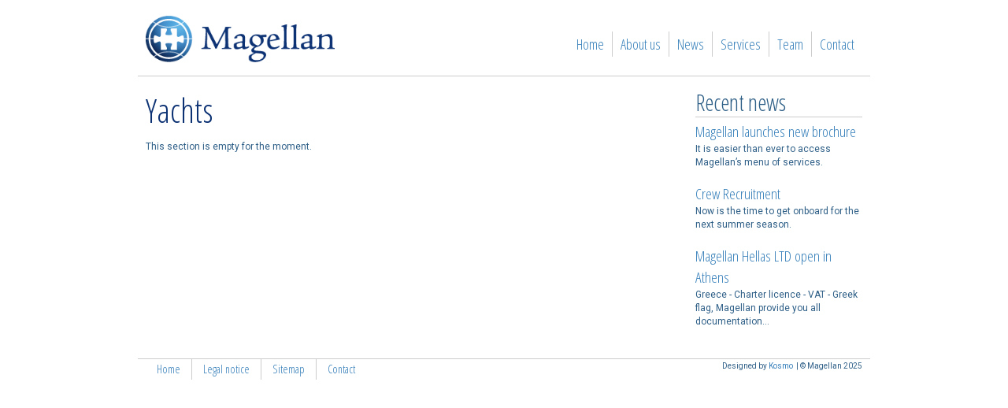

--- FILE ---
content_type: text/html; charset=utf-8
request_url: http://www.magellan.lu/yachts
body_size: 5483
content:
<!DOCTYPE html>
<!--[if IEMobile 7]><html class="iem7" lang="en" dir="ltr"><![endif]-->
<!--[if lte IE 6]><html class="lt-ie9 lt-ie8 lt-ie7" lang="en" dir="ltr"><![endif]-->
<!--[if (IE 7)&(!IEMobile)]><html class="lt-ie9 lt-ie8" lang="en" dir="ltr"><![endif]-->
<!--[if IE 8]><html class="lt-ie9" lang="en" dir="ltr"><![endif]-->
<!--[if (gte IE 9)|(gt IEMobile 7)]><!--><html lang="en" dir="ltr" prefix="fb: http://www.facebook.com/2008/fbml content: http://purl.org/rss/1.0/modules/content/ dc: http://purl.org/dc/terms/ foaf: http://xmlns.com/foaf/0.1/ og: http://ogp.me/ns# rdfs: http://www.w3.org/2000/01/rdf-schema# sioc: http://rdfs.org/sioc/ns# sioct: http://rdfs.org/sioc/types# skos: http://www.w3.org/2004/02/skos/core# xsd: http://www.w3.org/2001/XMLSchema#"><!--<![endif]-->
<head>
<meta charset="utf-8" />
<link rel="shortcut icon" href="http://www.magellan.lu/sites/default/files/favicon.ico" type="image/vnd.microsoft.icon" />
<meta name="viewport" content="width=device-width, initial-scale=1" />
<meta name="MobileOptimized" content="width" />
<meta name="HandheldFriendly" content="true" />
<meta name="apple-mobile-web-app-capable" content="yes" />
<meta name="generator" content="Drupal 7 (https://www.drupal.org)" />
<link rel="canonical" href="http://www.magellan.lu/yachts" />
<link rel="shortlink" href="http://www.magellan.lu/yachts" />
<title>Yachts | Magellan</title>
<style>
@import url("http://www.magellan.lu/modules/system/system.base.css?su1pkg");
@import url("http://www.magellan.lu/modules/system/system.menus.css?su1pkg");
@import url("http://www.magellan.lu/modules/system/system.messages.css?su1pkg");
@import url("http://www.magellan.lu/modules/system/system.theme.css?su1pkg");
</style>
<style>
@import url("http://www.magellan.lu/modules/comment/comment.css?su1pkg");
@import url("http://www.magellan.lu/sites/all/modules/date/date_api/date.css?su1pkg");
@import url("http://www.magellan.lu/modules/field/theme/field.css?su1pkg");
@import url("http://www.magellan.lu/modules/node/node.css?su1pkg");
@import url("http://www.magellan.lu/modules/search/search.css?su1pkg");
@import url("http://www.magellan.lu/modules/user/user.css?su1pkg");
@import url("http://www.magellan.lu/sites/all/modules/views_slideshow_xtra/views_slideshow_xtra_overlay/css/views_slideshow_xtra_overlay.css?su1pkg");
@import url("http://www.magellan.lu/modules/forum/forum.css?su1pkg");
@import url("http://www.magellan.lu/sites/all/modules/views/css/views.css?su1pkg");
@import url("http://www.magellan.lu/sites/all/modules/ckeditor/css/ckeditor.css?su1pkg");
</style>
<style>
@import url("http://www.magellan.lu/sites/all/libraries/bootstrap/css/bootstrap.min.css?su1pkg");
@import url("http://www.magellan.lu/sites/all/libraries/bootstrap/css/bootstrap-theme.min.css?su1pkg");
@import url("http://www.magellan.lu/sites/all/modules/colorbox/styles/default/colorbox_style.css?su1pkg");
@import url("http://www.magellan.lu/sites/all/modules/ctools/css/ctools.css?su1pkg");
@import url("http://www.magellan.lu/sites/all/modules/panels/css/panels.css?su1pkg");
@import url("http://www.magellan.lu/sites/all/modules/responsive_menus/styles/meanMenu/meanmenu.min.css?su1pkg");
@import url("http://www.magellan.lu/sites/all/modules/addtoany/addtoany.css?su1pkg");
@import url("http://www.magellan.lu/sites/all/libraries/superfish/css/superfish.css?su1pkg");
@import url("http://www.magellan.lu/sites/all/libraries/superfish/css/superfish-smallscreen.css?su1pkg");
</style>
<style media="screen">
@import url("http://www.magellan.lu/sites/all/themes/adaptivetheme/at_core/css/at.settings.style.headings.css?su1pkg");
@import url("http://www.magellan.lu/sites/all/themes/adaptivetheme/at_core/css/at.settings.style.image.css?su1pkg");
@import url("http://www.magellan.lu/sites/all/themes/adaptivetheme/at_core/css/at.settings.style.floatblocks.css?su1pkg");
@import url("http://www.magellan.lu/sites/all/themes/adaptivetheme/at_core/css/at.layout.css?su1pkg");
@import url("http://www.magellan.lu/sites/all/themes/magellan/css/global.base.css?su1pkg");
@import url("http://www.magellan.lu/sites/all/themes/magellan/css/global.styles.css?su1pkg");
</style>
<link type="text/css" rel="stylesheet" href="http://www.magellan.lu/sites/default/files/adaptivetheme/magellan_files/magellan.responsive.layout.css?su1pkg" media="only screen" />
<style media="screen">
@import url("http://www.magellan.lu/sites/default/files/adaptivetheme/magellan_files/magellan.fonts.css?su1pkg");
</style>
<link type="text/css" rel="stylesheet" href="http://www.magellan.lu/sites/all/themes/magellan/css/responsive.custom.css?su1pkg" media="only screen" />
<link type="text/css" rel="stylesheet" href="http://www.magellan.lu/sites/all/themes/magellan/css/responsive.smartphone.portrait.css?su1pkg" media="only screen and (max-width:320px)" />
<link type="text/css" rel="stylesheet" href="http://www.magellan.lu/sites/all/themes/magellan/css/responsive.smartphone.landscape.css?su1pkg" media="only screen and (min-width:321px) and (max-width:480px)" />
<link type="text/css" rel="stylesheet" href="http://www.magellan.lu/sites/all/themes/magellan/css/responsive.tablet.portrait.css?su1pkg" media="only screen and (min-width:481px) and (max-width:768px)" />
<link type="text/css" rel="stylesheet" href="http://www.magellan.lu/sites/all/themes/magellan/css/responsive.tablet.landscape.css?su1pkg" media="only screen and (min-width:769px) and (max-width:1024px)" />
<link type="text/css" rel="stylesheet" href="http://www.magellan.lu/sites/all/themes/magellan/css/responsive.desktop.css?su1pkg" media="only screen and (min-width:1025px)" />
<style media="screen">
@import url("http://www.magellan.lu/sites/default/files/adaptivetheme/magellan_files/magellan.custom.css?su1pkg");
</style>
<link type="text/css" rel="stylesheet" href="//fonts.googleapis.com/css?family=Roboto|Open+Sans+Condensed:400,700,300,300italic,400italic,700italic&amp;subset=latin,latin-ext,cyrillic" media="all" />

<!--[if lt IE 8]>
<style media="screen">
@import url("http://www.magellan.lu/sites/default/files/adaptivetheme/magellan_files/magellan.lt-ie8.layout.css?su1pkg");
</style>
<![endif]-->
<script src="http://www.magellan.lu/sites/all/modules/jquery_update/replace/jquery/1.9/jquery.min.js?v=1.9.1"></script>
<script src="http://www.magellan.lu/misc/jquery-extend-3.4.0.js?v=1.9.1"></script>
<script src="http://www.magellan.lu/misc/jquery-html-prefilter-3.5.0-backport.js?v=1.9.1"></script>
<script src="http://www.magellan.lu/misc/jquery.once.js?v=1.2"></script>
<script src="http://www.magellan.lu/misc/drupal.js?su1pkg"></script>
<script src="http://www.magellan.lu/sites/all/modules/jquery_update/replace/ui/external/jquery.cookie.js?v=67fb34f6a866c40d0570"></script>
<script src="http://www.magellan.lu/sites/all/modules/jquery_update/replace/misc/jquery.form.min.js?v=2.69"></script>
<script src="http://www.magellan.lu/misc/form-single-submit.js?v=7.99"></script>
<script src="http://www.magellan.lu/misc/ajax.js?v=7.99"></script>
<script src="http://www.magellan.lu/sites/all/modules/jquery_update/js/jquery_update.js?v=0.0.1"></script>
<script src="http://www.magellan.lu/sites/all/modules/views_slideshow_xtra/views_slideshow_xtra_overlay/js/views_slideshow_xtra_overlay.js?su1pkg"></script>
<script src="http://www.magellan.lu/sites/all/libraries/bootstrap/js/bootstrap.min.js?su1pkg"></script>
<script src="http://www.magellan.lu/sites/all/libraries/colorbox/jquery.colorbox-min.js?su1pkg"></script>
<script src="http://www.magellan.lu/sites/all/modules/colorbox/js/colorbox.js?su1pkg"></script>
<script src="http://www.magellan.lu/sites/all/modules/colorbox/styles/default/colorbox_style.js?su1pkg"></script>
<script src="http://www.magellan.lu/sites/all/modules/views/js/base.js?su1pkg"></script>
<script src="http://www.magellan.lu/misc/progress.js?v=7.99"></script>
<script src="http://www.magellan.lu/sites/all/modules/views/js/ajax_view.js?su1pkg"></script>
<script src="http://www.magellan.lu/sites/all/modules/responsive_menus/styles/meanMenu/jquery.meanmenu.min.js?su1pkg"></script>
<script src="http://www.magellan.lu/sites/all/modules/responsive_menus/styles/meanMenu/responsive_menus_mean_menu.js?su1pkg"></script>
<script src="http://www.magellan.lu/sites/all/modules/google_analytics/googleanalytics.js?su1pkg"></script>
<script>(function(i,s,o,g,r,a,m){i["GoogleAnalyticsObject"]=r;i[r]=i[r]||function(){(i[r].q=i[r].q||[]).push(arguments)},i[r].l=1*new Date();a=s.createElement(o),m=s.getElementsByTagName(o)[0];a.async=1;a.src=g;m.parentNode.insertBefore(a,m)})(window,document,"script","https://www.google-analytics.com/analytics.js","ga");ga("create", "UA-38343150-1", {"cookieDomain":"auto"});ga("send", "pageview");</script>
<script src="http://www.magellan.lu/sites/all/libraries/superfish/jquery.hoverIntent.minified.js?su1pkg"></script>
<script src="http://www.magellan.lu/sites/all/libraries/superfish/sfsmallscreen.js?su1pkg"></script>
<script src="http://www.magellan.lu/sites/all/libraries/superfish/superfish.js?su1pkg"></script>
<script src="http://www.magellan.lu/sites/all/libraries/superfish/supersubs.js?su1pkg"></script>
<script src="http://www.magellan.lu/sites/all/modules/superfish/superfish.js?su1pkg"></script>
<script>jQuery.extend(Drupal.settings, {"basePath":"\/","pathPrefix":"","setHasJsCookie":0,"ajaxPageState":{"theme":"magellan","theme_token":"oR9GMsJnVW9hD8H-qhxIXSaYkcF2lJBtHPV3qbSprTc","jquery_version":"1.9","js":{"sites\/all\/modules\/addthis\/addthis.js":1,"sites\/all\/modules\/jquery_update\/replace\/jquery\/1.9\/jquery.min.js":1,"misc\/jquery-extend-3.4.0.js":1,"misc\/jquery-html-prefilter-3.5.0-backport.js":1,"misc\/jquery.once.js":1,"misc\/drupal.js":1,"sites\/all\/modules\/jquery_update\/replace\/ui\/external\/jquery.cookie.js":1,"sites\/all\/modules\/jquery_update\/replace\/misc\/jquery.form.min.js":1,"misc\/form-single-submit.js":1,"misc\/ajax.js":1,"sites\/all\/modules\/jquery_update\/js\/jquery_update.js":1,"sites\/all\/modules\/views_slideshow_xtra\/views_slideshow_xtra_overlay\/js\/views_slideshow_xtra_overlay.js":1,"sites\/all\/libraries\/bootstrap\/js\/bootstrap.min.js":1,"sites\/all\/libraries\/colorbox\/jquery.colorbox-min.js":1,"sites\/all\/modules\/colorbox\/js\/colorbox.js":1,"sites\/all\/modules\/colorbox\/styles\/default\/colorbox_style.js":1,"sites\/all\/modules\/views\/js\/base.js":1,"misc\/progress.js":1,"sites\/all\/modules\/views\/js\/ajax_view.js":1,"sites\/all\/modules\/responsive_menus\/styles\/meanMenu\/jquery.meanmenu.min.js":1,"sites\/all\/modules\/responsive_menus\/styles\/meanMenu\/responsive_menus_mean_menu.js":1,"sites\/all\/modules\/google_analytics\/googleanalytics.js":1,"0":1,"sites\/all\/libraries\/superfish\/jquery.hoverIntent.minified.js":1,"sites\/all\/libraries\/superfish\/sfsmallscreen.js":1,"sites\/all\/libraries\/superfish\/superfish.js":1,"sites\/all\/libraries\/superfish\/supersubs.js":1,"sites\/all\/modules\/superfish\/superfish.js":1},"css":{"modules\/system\/system.base.css":1,"modules\/system\/system.menus.css":1,"modules\/system\/system.messages.css":1,"modules\/system\/system.theme.css":1,"modules\/comment\/comment.css":1,"sites\/all\/modules\/date\/date_api\/date.css":1,"modules\/field\/theme\/field.css":1,"modules\/node\/node.css":1,"modules\/search\/search.css":1,"modules\/user\/user.css":1,"sites\/all\/modules\/views_slideshow_xtra\/views_slideshow_xtra_overlay\/css\/views_slideshow_xtra_overlay.css":1,"modules\/forum\/forum.css":1,"sites\/all\/modules\/views\/css\/views.css":1,"sites\/all\/modules\/ckeditor\/css\/ckeditor.css":1,"sites\/all\/libraries\/bootstrap\/css\/bootstrap.min.css":1,"sites\/all\/libraries\/bootstrap\/css\/bootstrap-theme.min.css":1,"sites\/all\/modules\/colorbox\/styles\/default\/colorbox_style.css":1,"sites\/all\/modules\/ctools\/css\/ctools.css":1,"sites\/all\/modules\/panels\/css\/panels.css":1,"sites\/all\/modules\/responsive_menus\/styles\/meanMenu\/meanmenu.min.css":1,"sites\/all\/modules\/addtoany\/addtoany.css":1,"sites\/all\/libraries\/superfish\/css\/superfish.css":1,"sites\/all\/libraries\/superfish\/css\/superfish-smallscreen.css":1,"sites\/all\/themes\/adaptivetheme\/at_core\/css\/at.settings.style.headings.css":1,"sites\/all\/themes\/adaptivetheme\/at_core\/css\/at.settings.style.image.css":1,"sites\/all\/themes\/adaptivetheme\/at_core\/css\/at.settings.style.floatblocks.css":1,"sites\/all\/themes\/adaptivetheme\/at_core\/css\/at.layout.css":1,"sites\/all\/themes\/magellan\/css\/global.base.css":1,"sites\/all\/themes\/magellan\/css\/global.styles.css":1,"public:\/\/adaptivetheme\/magellan_files\/magellan.responsive.layout.css":1,"public:\/\/adaptivetheme\/magellan_files\/magellan.fonts.css":1,"sites\/all\/themes\/magellan\/css\/responsive.custom.css":1,"sites\/all\/themes\/magellan\/css\/responsive.smartphone.portrait.css":1,"sites\/all\/themes\/magellan\/css\/responsive.smartphone.landscape.css":1,"sites\/all\/themes\/magellan\/css\/responsive.tablet.portrait.css":1,"sites\/all\/themes\/magellan\/css\/responsive.tablet.landscape.css":1,"sites\/all\/themes\/magellan\/css\/responsive.desktop.css":1,"public:\/\/adaptivetheme\/magellan_files\/magellan.custom.css":1,"\/\/fonts.googleapis.com\/css?family=Roboto|Open+Sans+Condensed:400,700,300,300italic,400italic,700italic\u0026subset=latin,latin-ext,cyrillic":1,"public:\/\/adaptivetheme\/magellan_files\/magellan.lt-ie8.layout.css":1}},"colorbox":{"opacity":"0.85","current":"{current} of {total}","previous":"\u00ab Prev","next":"Next \u00bb","close":"Close","maxWidth":"98%","maxHeight":"98%","fixed":true,"mobiledetect":true,"mobiledevicewidth":"480px"},"views":{"ajax_path":"\/views\/ajax","ajaxViews":{"views_dom_id:719f483d575d6a197a045c9d25af9037":{"view_name":"news","view_display_id":"block_1","view_args":"","view_path":"yachts","view_base_path":"news","view_dom_id":"719f483d575d6a197a045c9d25af9037","pager_element":0}}},"urlIsAjaxTrusted":{"\/views\/ajax":true,"\/search\/node":true},"responsive_menus":[{"selectors":"#menu-bar","container":"body","trigger_txt":"\u003Cspan \/\u003E\u003Cspan \/\u003E\u003Cspan \/\u003E","close_txt":"X","close_size":"18px","position":"right","media_size":"480","show_children":"1","expand_children":"0","expand_txt":"+","contract_txt":"-","remove_attrs":"1","responsive_menus_style":"mean_menu"}],"googleanalytics":{"trackOutbound":1,"trackMailto":1,"trackDownload":1,"trackDownloadExtensions":"7z|aac|arc|arj|asf|asx|avi|bin|csv|doc(x|m)?|dot(x|m)?|exe|flv|gif|gz|gzip|hqx|jar|jpe?g|js|mp(2|3|4|e?g)|mov(ie)?|msi|msp|pdf|phps|png|ppt(x|m)?|pot(x|m)?|pps(x|m)?|ppam|sld(x|m)?|thmx|qtm?|ra(m|r)?|sea|sit|tar|tgz|torrent|txt|wav|wma|wmv|wpd|xls(x|m|b)?|xlt(x|m)|xlam|xml|z|zip","trackColorbox":1},"superfish":[{"id":"1","sf":{"animation":{"opacity":"show"},"speed":"fast","autoArrows":false,"dropShadows":false},"plugins":{"smallscreen":{"mode":"window_width","breakpointUnit":"px","title":"Menu principal"},"supersubs":true}},{"id":"2","sf":{"animation":{"opacity":"show"},"speed":"fast","autoArrows":false},"plugins":{"smallscreen":{"mode":"window_width","breakpointUnit":"px","title":"secondary menu"},"supersubs":true}}]});</script>
</head>
<body class="html not-front not-logged-in one-sidebar sidebar-second page-yachts i18n-en site-name-hidden lang-en site-name-magellan section-yachts page-views">
  <div id="skip-link">
    <a href="#main-content" class="element-invisible element-focusable">Skip to main content</a>
  </div>
    <div id="page" class="container page ssc-n ssw-n ssa-l sss-n btc-n btw-b bta-l bts-n ntc-n ntw-b nta-l nts-n ctc-n ctw-b cta-l cts-n ptc-n ptw-b pta-l pts-n">

  <!-- region: Leaderboard -->
  
  <header id="header" class="clearfix" role="banner">

          <!-- start: Branding -->
      <div id="branding" class="branding-elements clearfix">

                  <div id="logo">
            <a href="/" title="Home page"><img class="site-logo" typeof="foaf:Image" src="http://www.magellan.lu/sites/default/files/magellan_logo.png" alt="Magellan" /></a>          </div>
        
                  <!-- start: Site name and Slogan hgroup -->
          <hgroup class="element-invisible" id="name-and-slogan">

                          <h1 class="element-invisible" id="site-name"><a href="/" title="Home page">Magellan</a></h1>
            
                      </hgroup><!-- /end #name-and-slogan -->   
        
      </div><!-- /end #branding -->
    <div id="menu-bar" class="nav clearfix"><nav id="block-superfish-1" class="block block-superfish menu-wrapper menu-bar-wrapper clearfix odd first last block-count-1 block-region-menu-bar block-1" >  
      <h2 class="element-invisible block-title">Menu principal</h2>
  
  <ul  id="superfish-1" class="menu sf-menu sf-main-menu sf-horizontal sf-style-none sf-total-items-6 sf-parent-items-1 sf-single-items-5"><li id="menu-237-1" class="first odd sf-item-1 sf-depth-1 sf-no-children"><a href="/" title="" class="sf-depth-1">Home</a></li><li id="menu-817-1" class="middle even sf-item-2 sf-depth-1 sf-no-children"><a href="/magellan-management-consulting" class="sf-depth-1">About us</a></li><li id="menu-628-1" class="middle odd sf-item-3 sf-depth-1 sf-no-children"><a href="/news" title="" class="sf-depth-1">News</a></li><li id="menu-634-1" class="middle even sf-item-4 sf-depth-1 sf-total-children-3 sf-parent-children-0 sf-single-children-3 menuparent"><a href="/services" class="sf-depth-1 menuparent">Services</a><ul><li id="menu-630-1" class="first odd sf-item-1 sf-depth-2 sf-no-children"><a href="/services/accounting-finance" class="sf-depth-2">Accounting &amp; Finance</a></li><li id="menu-631-1" class="middle even sf-item-2 sf-depth-2 sf-no-children"><a href="/services/crew-management" class="sf-depth-2">Crew management</a></li><li id="menu-633-1" class="last odd sf-item-3 sf-depth-2 sf-no-children"><a href="/services/registration-management" class="sf-depth-2">Registration &amp; Management</a></li></ul></li><li id="menu-731-1" class="middle odd sf-item-5 sf-depth-1 sf-no-children"><a href="/team" class="sf-depth-1">Team</a></li><li id="menu-570-1" class="last even sf-item-6 sf-depth-1 sf-no-children"><a href="/contact" title="" class="sf-depth-1">Contact</a></li></ul>
  </nav></div>    <!-- region: Header -->
    
  </header>

  <!-- Navigation elements -->
      
  <!-- Breadcrumbs -->
  
  <!-- Messages and Help -->
    
  <!-- region: Secondary Content -->
  
  <div id="columns" class="columns clearfix">
    <div id="content-column" class="content-column" role="main">
      <div class="content-inner">

        <!-- region: Highlighted -->
        
        <section id="main-content">

          
                      <header id="main-content-header" class="clearfix">

                              <h1 id="page-title">
                  Yachts                </h1>
              
              
            </header>
          
          <!-- region: Main Content -->
                      <div id="content" class="region">
              <div id="block-system-main" class="block block-system no-title odd first last block-count-2 block-region-content block-main" >  
  
  <div class="view view-yachts view-id-yachts view-display-id-page_1 view-dom-id-0714ed9067d14798f5cd1df1593fe788">
        
  
  
      <div class="view-empty">
      <p>This section is empty for the moment.</p>
    </div>
  
  
  
  
  
  
</div>
  </div>            </div>
          
          <!-- Feed icons (RSS, Atom icons etc -->
          
          
        </section><!-- /end #main-content -->

        <!-- region: Content Aside -->
        
      </div><!-- /end .content-inner -->
    </div><!-- /end #content-column -->

    <!-- regions: Sidebar first and Sidebar second -->
        <div class="region region-sidebar-second sidebar"><div class="region-inner clearfix"><section id="block-views-news-block-1" class="block block-views odd first last block-count-3 block-region-sidebar-second block-news-block-1" ><div class="block-inner clearfix">  
      <h2 class="block-title">Recent news</h2>
  
  <div class="block-content content"><div class="view view-news view-id-news view-display-id-block_1 view-dom-id-719f483d575d6a197a045c9d25af9037">
        
  
  
      <div class="view-content">
        <div class="views-row views-row-1 views-row-odd views-row-first">
      
  <div class="views-field views-field-title">        <strong class="field-content"><a href="/node/58">Magellan launches new brochure</a></strong>  </div>  
  <div class="views-field views-field-body">        <div class="field-content"><p>It is easier than ever to access Magellan’s menu of services.</p>
</div>  </div>  </div>
  <div class="views-row views-row-2 views-row-even">
      
  <div class="views-field views-field-title">        <strong class="field-content"><a href="/articles/crew-recruitment">Crew Recruitment</a></strong>  </div>  
  <div class="views-field views-field-body">        <div class="field-content"><p>Now is the time to get onboard for the next summer season. </p>
</div>  </div>  </div>
  <div class="views-row views-row-3 views-row-odd views-row-last">
      
  <div class="views-field views-field-title">        <strong class="field-content"><a href="/articles/magellan-hellas-ltd-open-athens">Magellan Hellas LTD open in Athens</a></strong>  </div>  
  <div class="views-field views-field-body">        <div class="field-content"><p>Greece - Charter licence - VAT - Greek flag, Magellan provide you all documentation...</div>  </div>  </div>
    </div>
  
  
  
  
  
  
</div></div>
  </div></section></div></div>
  </div><!-- /end #columns -->

  <!-- region: Tertiary Content -->
  
  <!-- region: Footer -->
      <footer id="footer" class="clearfix" role="contentinfo">
      <div class="region region-footer"><div class="region-inner clearfix"><nav id="block-superfish-2" class="block block-superfish no-title odd first block-count-4 block-region-footer block-2" ><div class="block-inner clearfix">  
  
  <div class="block-content content"><ul  id="superfish-2" class="menu sf-menu sf-menu-secondary-menu sf-horizontal sf-style-none sf-total-items-4 sf-parent-items-0 sf-single-items-4"><li id="menu-637-2" class="first odd sf-item-1 sf-depth-1 sf-no-children"><a href="/" title="" class="sf-depth-1">Home</a></li><li id="menu-640-2" class="middle even sf-item-2 sf-depth-1 sf-no-children"><a href="/node/15" title="" class="sf-depth-1">Legal notice</a></li><li id="menu-638-2" class="middle odd sf-item-3 sf-depth-1 sf-no-children"><a href="/sitemap" title="" class="sf-depth-1">Sitemap</a></li><li id="menu-641-2" class="last even sf-item-4 sf-depth-1 sf-no-children"><a href="/contact" title="" class="sf-depth-1">Contact</a></li></ul></div>
  </div></nav><div id="block-block-2" class="block block-block no-title even last block-count-5 block-region-footer block-2" ><div class="block-inner clearfix">  
  
  <div class="block-content content"><p><span style="font-size:x-small">Designed by <a href="http://www.kosmo.lu/" target="_blank">Kosmo</a>  | © Magellan 2025</span></p>
</div>
  </div></div></div></div>    </footer>
  
</div>
  <script src="http://www.magellan.lu/sites/all/modules/addthis/addthis.js?su1pkg"></script>
</body>
</html>


--- FILE ---
content_type: text/css
request_url: http://www.magellan.lu/sites/default/files/adaptivetheme/magellan_files/magellan.fonts.css?su1pkg
body_size: 167
content:
body{font-size:75%;font-family:'Roboto'}
h1,h2,h3,h4{font-family:'Open Sans Condensed'}
h1{font-size:2.4em;}
h2{font-size:2.2em;}
h3{font-size:2em;}
h4{font-size:1.8em;}
h5{font-size:1.6em;}
h6{font-size:1.4em;}
#menu-bar .menu-wrapper,#primary-menu-bar .menu-wrapper{font-size:1em;}


--- FILE ---
content_type: text/css
request_url: http://www.magellan.lu/sites/all/themes/magellan/css/global.styles.css?su1pkg
body_size: 9449
content:


/*
 * @file
 * global.styles
 *
 * Styles you add here will load for all device sizes, they are "global", as
 * opposed to "responsive" styles, which only load for a given breakpoint (media
 * query) that you set in theme settings. See the README for more details.
 *
 *
 * How to use this file:
 * --------------------
 *
 * There are many empty selectors and some basic styles to act as a guide.
 * Nothing is set in stone and you can change anything - even delete all of it
 * and start with your own clean slate.
 *
 * See global.base also which includes normalize.css and some additional
 * helper classes and base styles.
 */

/* =============================================================================
 *   Base
 * ========================================================================== */

/*
 * To preserve theme settings never apply font properties to the HTML element.
 * This is critically important if you are using the Responsive JavaScript
 * feature as this relies on being able to set a pseudo font family on the HTML
 * element. If you need to set default font properties of any kind use the BODY
 * element as these can be overridden using font theme settings.
 */

html {
  background: #fff;
}


body {
  /*font-family: "Trebuchet MS", "Helvetica Neue", Arial, Helvetica, sans-serif;*/
  font-family: 'Roboto', Helvetica, Arial, sans-serif;
  font-size: 100%;
  /*background: white url("../images/bg_half_l_gradient.png") no-repeat right center ;*/
  /*color:#2E456C;*/
  color:#2d5e86;
}


/* =============================================================================
 *   HTML Elements
 * ========================================================================== */

h1 {
 
}

h2 {
  font-weight: normal;
  font-size: 29px !important;
  /*color:#0C3274;*/
  line-height: 26px;
}

h3 {
  font-weight: normal;
  font-size: 26px;
  color:#0C3274;
  line-height: 24px;
  }

h4 {
  font-weight: normal;
  font-size: 20px !important;
  line-height: 14px;

}

h5 {}

h6 {}

p {}

b,
strong {}

i,
em {}

dfn {}

sup {}

sub {}

del {}

ins {}

blockquote {}

cite {}

q {}

address {}

ul {}

ol {}

li {}

dl {}

dd {}

dt {}

abbr {}

acronym {}

pre,
code,
tt,
samp,
kbd,
var {
  font-family: Consolas, Monaco, 'Courier New', Courier, monospace, sans-serif;
}


/* =============================================================================
 *   Wrappers
 * ========================================================================== */

/*
 * Page wrapper, includes the .container class which sets the overall page or section width
 * Main wrapper in page.tpl.php, the .container class sets the width of the page, do not add width to it!
 */
#page {}
#page .container {}

/*
 * Wraps all header elements - branding and .region-header
 */
#header {
	border-bottom:1px solid #cccccc;
	margin-bottom: 20px;
	padding-bottom: 7px;
	margin-top: 10px;
}

/*
 * Wraps the sidebars the content column
 */
#columns {}

/*
 * Main content column wrapper
 */
#content-column {}

/*
 * Wraps the main-content-header, the content region and feed-icons. Use this wrapper to style the entire main content column
 */
#main-content {}

/*
 * Wraps the content region, avoid applying styles to this wrapper, its used mainly for position and invisible gutters and can be problematic to style
 */
#content {}

/*
 * Footer wrapper
 */
#footer {}

/*
 * Panels may need additional margin wrangling when in the $content region
 */
#content .panel-display {}

.region-two-66-33-second {
  /*background: #eeeeee;*/
  }
.region-two-66-33-second h2{
  font-size: 36px;
  font-weight:normal;
  text-transform: uppercase;
  }

/*
 * Full Width Wrappers
 * These are used in the optional page--full-width-wrappers.tpl.php template.
 * All have internal .container classes. In the full width wrapper template the
 * .container classes set the width or max-width of the contained element - you
 * can style this but never add any width/margin/padding/borders etc to .container
 */
/*
 * Wraps #page
 */
#page-wrapper {}
#page-wrapper .container {}

/*
 * Wraps the leaderboard
 */
#leaderboard-wrapper {}
#leaderboard-wrapper .container {}

/*
 * Wraps the header
 */
#header-wrapper {
  /* Debug styles, is this working */
  background: rgba(255, 192, 203, 0.5);
}
#header-wrapper .container {}

/*
 * Wraps the nav elements
 */
#nav-wrapper {}
#nav-wrapper .container {}

/*
 * Wraps breadcrumb
 */
#breadcrumb-wrapper {}
#breadcrumb-wrapper .container {}

/*
 * Wraps messages and help
 */
#messages-help-wrapper {}
#messages-help-wrapper .container {}

/*
 * Wraps the secondary content/preface region
 */
#secondary-content-wrapper {}
#secondary-content-wrapper .container {}

/*
 * Wraps the main content column
 */
#content-wrapper {}
#content-wrapper .container {}

/*
 * Wraps the tertiary content/postfix region
 */
#tertiary-content-wrapper {}
#tertiary-content-wrapper .container {}

/*
 * Footer wrapper
 */
#footer-wrapper {
  /* Debug styles, is this working? */
  background: rgba(255, 192, 203, 0.5);
}
#footer-wrapper .container {}


/* =============================================================================
 *   Branding
 * ========================================================================== */

/*
 * Wraps all the branding elements, logo, name and slogan
 */
#branding {
  float:left; 
  width:250px;
  }

/*
 * Logo
 */
#logo {
  padding: 10px 0;
  width:240px;
}

#logo img {
  vertical-align: bottom;
}

/*
 * Wrapper for the site name and slogan (hgroup)
 */
#name-and-slogan {}

/*
 * Site name (h1)
 */
#site-name {
  margin: 0;
}

#site-name a {}

#site-name a:link,
#site-name a:visited {
  text-decoration: none;
}

#site-name a:hover,
#site-name a:focus {
  text-decoration: underline;
}

/*
 * Site slogan (h2)
 */
#site-slogan {
  margin: 0;
  font-size: 8px;
}


/* =============================================================================
 *   Page content header
 * ========================================================================== */

/*
 * Main content header wraps the page title, tabs and actions links
 */
#main-content-header {}

/*
 * The main page title (h1)
 */
#page-title {
  margin: 0 0 15px 0;
  font-size:3.5em !important;
  font-weight: 500 !important;
  color:#0C3274;
}


/* =============================================================================
 *   Misc Global Styles
 * ========================================================================== */

/*
 * Feed icons
 */
.feed-icon {}

/*
 * Aggregator feed source
 */
#aggregator .feed-source .feed-icon {
  display: inline;
  float: none;
  margin-right: 10px;
}

.feed-details dt,
.feed-details dd {
  display: inline;
  margin: 0;
}

/*
 * Generic styles for the more link
 */
.more-link {

}

/*
 * Generic styles for links. See the ul.links declaration in node and comment stylesheets
 */
ul.links {
  margin: 0;
  padding: 0;
}

ul.links.inline {
  display: block;
}

ul.links li {
  display: inline;
  list-style: none;
  padding: 0 10px 0 0;
}

/*
 * Search results are an ordered list so reset the margin
 */
.search-results {
  margin: 0;
}


/* =============================================================================
 *   Regions
 * ========================================================================== */

/*
 * Standard region wrapper, don't add width to any regions, you will bork the layout - no margin, padding or borders etc
 */
.region {}

/*
 * Regions have an inner div - perfect for adding margin, padding or borders
 */
.region-inner {}

/*
 * Regions can be nested, such as when using Panels
 */
.region-inner .region-inner {}

/*
 * Header region, embedded in the #header
 */
.region-header {}

/*
 * Generally used to output Drupals help block, if the help module is enabled
 */
.region-help {}

/*
 * Secondary content
 */
.region-secondary-content {}

/*
 * Sits above the main content header, like a content-top region
 */
.region-highlighted {}

/*
 * Sits below the main content, like a content-bottom region
 */
.region-content-aside {}

/*
 * Sidebars - targets both
 */
.sidebar {}

/*
 * First sidebar
 */
.region-sidebar-first {}

/*
 * Second sidebar
 */
.region-sidebar-second {}

/*
 * Tertiary content
 */
.region-tertiary-content {}

/*
 * Footer region
 */
.region-footer {
	border-top: 1px solid #cccccc;
}


/* =============================================================================
 *   Links
 * ========================================================================== */

a {
  text-decoration: none;
  /*color: #0C3274;*/
  color: #347eb9;
}

a:link,
a:visited {}

a:active,
a.active {}

a:hover,
a:focus {
  text-decoration: underline;
}


/* =============================================================================
 *   Primary, Secondary and Menu Bar region menus
 * ========================================================================== */

/*
 * Use one of the following id's for granular control:
 *  - #menu-bar (menu bar region)
 *  - #primary-menu (main menu)
 *  - #secondary-menu (secondary/user menu)
 * You can target all of these with .nav or div[id$="menu-bar"]
 */
.nav {
  clear: both;
  margin: 10px 0;
}

.nav ul,
.nav ul.menu {
  margin: 0;
  padding: 0;
}

.nav li,
.nav ul.menu li {
  display: inline;
  float: left;
  list-style: none;
  margin: 0;
  padding: 0;
}

.nav li a,
.nav ul.menu li a {
  display: block;
  white-space: nowrap;
  padding: 0 10px;
  /*font-size: 16px;*/
  font-size:1.5em;
}

.nav li a:visited,
.nav ul.menu li a:visited {}

.nav li a:hover,
.nav li a:focus,
.nav ul.menu li a:hover,
.nav ul.menu li a:focus {}

.nav .block {
  margin-bottom: 0;
}


/* =============================================================================
 *   Superfish
 * ========================================================================== */

ul.sf-menu {
  margin-bottom: 0;
  /*margin-top:10px;*/
}

ul.sf-menu a {
  border-left: 0;
  border-top: 0;
  padding: 0 14px;
  text-decoration: none;
  height: 1.8em;
  line-height: 1.8em;
  background: #ffffff;
  border-right:1px solid #cccccc;
  font-family: 'Open Sans Condensed',"Helvetica Neue", Arial, Helvetica, sans-serif ;
  font-size: 1.2em;
}
ul.sf-menu .last a {  
  border-right:none;
}

ul.sf-menu a:link,
ul.sf-menu a:visited {}

ul.sf-menu li {}

ul.sf-menu li:hover,
ul.sf-menu li.sfHover {
  outline: 0;
}

ul.sf-menu a {}

ul.sf-menu a:focus,
ul.sf-menu a:hover,
ul.sf-menu a:active {
  outline: 0;
  text-decoration: underline;
}




ul.sf-menu ul a {
  height: 2em;
  line-height: 2em;
   background: #f0f0f0;
   
}

/*
 * Superfish blocks
 */
.block-superfish {}

.block-superfish .block-inner .content {}

.block-superfish ul {
  margin: 0 !important;
  padding: 0 !important;
}

.block-superfish ul ul {}

.block-superfish ul ul ul {}

.block-superfish ul ul ul ul {}

.block-superfish li {
  margin: 0 !important;
  padding: 0 !important;
}

/*
 * Vertical style
 */
.sf-vertical {
  width: 100%;
}

.sf-vertical li {
  width: 100%;
}

.sf-vertical li.last {}

.sf-vertical li:hover ul,
.sf-vertical li.sfHover ul {
  left: 100%;
  top: 0;
  margin: 0;
  padding: 0;
}

.sf-vertical li a {
  padding: 0 10px;
}

/*
 * Navbar style
 */
.sf-navbar {
  padding-bottom: 0 !important;
}

/*
 * Sensible padding for the default style
 */
.sf-menu.sf-style-default a {
  padding: 0 10px;
}


/* =============================================================================
 *   Menus, usually blocks
 * ========================================================================== */

ul.menu {
  padding-left: 15px;
}

ul.menu ul {
  padding-left: 15px;
}

ul.menu ul ul {}

ul.menu ul ul ul {}

ul.menu li {
  margin: 0;
    /*list-style-image: url("./sites/all/themes/adaptivetheme/at_subtheme/images/arrow_bullet.png");*/
    list-style-type:disc;
}

ul.menu li.collapsed,
ul.menu li.expanded,
ul.menu li.leaf {}

ul.menu li a {}

ul.menu li a:link,
ul.menu li a:visited {}

ul.menu li a:active,
ul.menu li a.active {}

ul.menu li a:hover,
ul.menu li a:focus {}

ul.menu li.active a,
ul.menu li.active-trail a {}

ul.menu li.first,
ul.menu li.last {}

/* If li.content exists it's a problem, so reset the padding */
.block .menu li.content {
  padding: 0;
}

/* =============================================================================
 *   Menu-bar KOSMO
 * ========================================================================== */
#menu-bar {
  margin-top: 30px;
  /*position:relative;
  top:30px;*/
  clear: right;
  float:right;
  /*width:700px;*/
}
/* =============================================================================
 *   Book navigation menu
 * ========================================================================== */

.book-navigation {}

.book-navigation .page-links {}

.book-navigation .page-previous {}

.book-navigation .page-next {}

.book-navigation .page-up {
  /* Prevent text wrapping to a new line, assumes English "up" is used (two characters) */
  min-width: 2em;
  white-space: nowrap;
}

.book-navigation .menu {
  margin-left: 0;
}


/* =============================================================================
 *   Breadcrumbs
 * ========================================================================== */

#breadcrumb {
  margin: 10px 0;
}

/* If the label is set to show in theme settings the label class is added */
#breadcrumb .breadcrumb-label {
  font-size: 1em;
  display: inline;
  padding-right: 10px;
}

#breadcrumb .breadcrumb-label:after {
  content: ":";
}

#breadcrumb ol {
  margin: 0;
  padding: 0;
}

#breadcrumb .with-breadcrumb-label ol {
  display: inline;
}

#breadcrumb li {
  list-style: none;
  display: inline;
}

#breadcrumb li.crumb-first {}

#breadcrumb li.crumb-last {}

#breadcrumb a {}

#breadcrumb a:link,
#breadcrumb a:visited {}

#breadcrumb a:active,
#breadcrumb a.active {}

#breadcrumb a:hover,
#breadcrumb a:focus {}


/* =============================================================================
 *   Pagers
 * ========================================================================== */

ul.pager {
  clear: both;
  margin: 0;
  text-align: center;
}

.item-list ul.pager li {
  margin: 0;
}

ul.pager li {
  background-image: none;
  display: inline;
  list-style-type: none;
  padding: .5em;
}

ul.pager li.pager-current {
  font-weight: 700;
}

.block ul.pager li {
  margin: 0;
}

/*
 * Theme the various states of pager links
 */
ul.pager li {}

ul.pager li a {}

ul.pager li a:link,
ul.pager li a:visited {}

ul.pager li a:active,
ul.pager li a.active {}

ul.pager li a:hover,
ul.pager li a:focus {}

ul.pager li.pager-item {}
ul.pager li.first {}
ul.pager li.last {}
ul.pager li.pager-current {}
ul.pager li.pager-first {}
ul.pager li.pager-previous {}
ul.pager li.pager-next {}
ul.pager li.pager-last {}


/* =============================================================================
 *   Skip Navigation
 * ========================================================================== */

#skip-link {
  left: 50%;
  margin-left: -6.5em;
  margin-top: 0;
  padding: 0 0.5em;
  position: absolute;
  width: 12em;
  z-index: 50;
}

#skip-link a {
  background: #444;
  background: rgba(0,0,0,0.6);
  color: #fff;
  display: block;
  line-height: 2;
  padding: 0;
  text-align: center;
  text-decoration: none;
}

#skip-link a:link,
#skip-link a:visited {
  background: #444;
  background: rgba(0,0,0,0.6);
  color: #fff;
  display: block;
  line-height: 2;
  padding: 0;
  text-align: center;
  text-decoration: none;
}

#skip-link a:hover,
#skip-link a:focus,
#skip-link a:active {
  outline: 0;
}


/* =============================================================================
 *   Tabs (local tasks)
 * ========================================================================== */

#tasks {
  margin-bottom: 15px;
}

ul.primary {
  border-bottom-color: #ccc;
  margin: 20px 0;
  padding: 0 0 0 5px;
}

ul.primary li {
  display: block;
  float: left;
  margin: 0 1px -1px;
}

ul.primary li a {
  background-color: #f5f5f5;
  border-color: #ccc;
  margin-right: 1px;
  padding: 0 10px;
  display: block;
  float: left;
  height: 1.5em;
  line-height: 1.5em;
}

ul.primary li a:hover,
ul.primary li a:focus {
  background-color: #eee;
  border-color: #ccc;
}

ul.primary li.active a,
ul.primary li.active a:hover,
ul.primary li.active a:focus {
  background-color: #fff;
  border-bottom-color: #fff;
}

ul.secondary {
  border-bottom: 1px solid #ccc;
  margin: 1em 0 0;
  padding: 0 .3em 1em;
}

ul.secondary li {
  border-right: 0;
  list-style: none;
  padding: 0 10px 0 0;
}

ul.secondary li a {}

ul.secondary li a:hover,
ul.secondary li a.active {
  border-bottom: none;
  text-decoration: underline;
}


/* =============================================================================
 *   Action links
 * ========================================================================== */

ul.action-links {
  margin: 20px 0 0;
  list-style: none;
}

ul.action-links li {}


/* =============================================================================
 *  Field Styling
 * ========================================================================== */

/*
 * Wrapper for any field
 */
.field {}

/*
 * Above and inline classes are on the field wrapper
 */
.field-label-above {}

/*
 * When labels are set to inline in field display settings the clearfix class is automatically added
 */
.field-label-inline {}

/*
 * Labels are h2 in Adaptivetheme. Use a strong selector to mitigate unwanted ineritance issues
 */
.field-label {
  font-size: 1em;
  font-weight: 700;
  font-family: inherit;
  line-height: inherit;
  margin-bottom: 0;
}


/*
 * Field types (Core)
 */

/*
 * Image fields use the <figure> and <figcaption> elements from HTML5
 */
.field-type-image {}

.field-type-image .caption {}

.field-type-image .full-caption {}

.field-type-image .teaser-caption {}

/*
 * Taxonomy
 */
.field-type-taxonomy-term-reference {
  /* The same bottom margin as p, blockquote, ul, ol and dl */
  margin-bottom: 1.5em;
}

.field-type-taxonomy-term-reference.field-label-inline .field-items {
  margin: 0;
  padding: 0;
}

.field-type-taxonomy-term-reference.field-label-inline .field-item {
  display: inline;
  list-style: none;
  padding: 0 10px 0 0;
}

/*
 * Text
 */
.field-type-text {}

/*
 * Long text
 */
.field-type-text-long {}

/*
 * Text with summary
 */
.field-type-text-with-summary {}

/*
 * File
 */
.field-type-file {}

/*
 * Number/Integer
 */
.field-type-number-integer {}

/*
 * Decimal
 */
.field-type-number-decimal {}

/*
 * Number float
 */
.field-type-number-float {}

/*
 * List
 */
.field-type-list-text {}

/*
 * List boolean
 */
.field-type-list-boolean {}

/*
 * List integer
 */
.field-type-list-integer {}

/*
 * List float
 */
.field-type-list-float {}

/*
 * Field types (Contrib)
 */
.field-type-datetime {}

.field-type-node-reference {}

.field-type-user-reference {}

/*
 * Named fields
 */
.field-name-body {}

.field-name-field-image {}

.field-name-field-tags {}

/*
 * Underscores in field name are replaced with dashes
 */
.field-name-field-FIELDNAME {}

/*
 * Image Alignment Theme Settings - included here so you can easily override
 */
/*
 * Float none setting
 */
.ia-n .field-type-image,
.iat-n .field-type-image {
	margin-bottom: 15px;
}

/*
 * Float left setting
 */
.ia-l .field-type-image figure,
.iat-l .field-type-image figure {
  margin: 5px 20px 15px 0;
}

/*
 * Centered setting
 */
.ia-c .field-type-image figure,
.iat-c .field-type-image figure {
  margin: 5px auto 15px;
}

/*
 * Float right setting
 */
.ia-r .field-type-image figure,
.iat-r .field-type-image figure {
  margin: 5px 0 15px 20px;
}


/* =============================================================================
 *   Block Styling
 * ========================================================================== */

/*
 * Main wrapper for most blocks, block_system_main does not have it
 */
.block {
  margin-bottom: 20px;
}

/*
 * Inner wrapper for most blocks, good for margin, padding and borders, block_system_main does not have it
 */
.block-inner {}

/*
 * The first block in the region
 */
.block.first {}

/*
 * The last block in the region
 */
.block.last {}

/*
 * Zebra striping for each block in the region
 */
.block.odd {}

/*
 * Zebra striping for each block in the region
 */
.block.even {}

/*
 * Block title
 */
.block-title {
  margin: 0;
  font-weight:400;
  border-bottom: 1px solid #CCCCCC;
  padding-bottom: 5px;
}



/*
 * Block content wrapper
 */
.block-content {}

/*
 * Match item list and block menu margin and padding
 */
.block-content {}

.block-content ul,
.block-content ol {
  padding: 0 0 0 15px;
}

.block-content li {
  margin: 0;
  padding: 0;
  
}

/*
 * Block for the latest news items in the first category
 */
#block-aggregator-category-1 {}

/*
 * Block for the latest news items in the first feed
 */
#block-aggregator-feed-1 {}

/*
 * First block created with "Add block" link
 */
#block-block-1 {}

/*
 * "Recent blog posts" block
 */
#block-blog-recent {}

/*
 * "Book navigation" block for the current book's table of contents
 */
#block-book-navigation {}

/*
 * "Recent comments" block
 */
#block-comment-recent {}

/*
 * "Active forum topics" block
 */
#block-forum-active {}

/*
 * "New forum topics" block
 */
#block-forum-new {}

/*
 * Language switcher block
 */
#block-locale-language {}

/*
 * Custom menu block
 */
#block-menu-menu-NAME {}

/*
 * "Recent content" block
 */
#block-node-recent {}

/*
 * "Syndicate" block for primary RSS feed; see also page.css's .feed-icon
 */
#block-node-syndicate {}

/*
 * "Most recent poll" block
 */
#block-poll-recent {}

/*
 * "Author information" block for the profile of the page's author
 */
#block-profile-author-information {}

/*
 * "Search form" block
 */
#block-search-form {}

/*
 * "Shortcuts" block
 */
#block-shortcut-shortcuts {}

/*
 * "Popular content" block
 */
#block-statistics-popular {}

/*
 * "Main menu" block
 */
#block-system-main-menu {}

/*
 * "Management" block for Drupal management menu
 */
#block-system-management {}

/*
 * "Navigation" block for Drupal navigation menu
 */
#block-system-navigation {}

/*
 * "User menu" block for Drupal user menu
 */
#block-system-user-menu {}

/*
 * "System help" block
 */
#block-system-help {}

/*
 * "Main page content" block
 */
#block-system-main {}

/*
 * "Powered by Drupal" block
 */
#block-system-powered-by {}

/*
 * "User login form" block
 */
#block-user-login {}

/*
 * "Who's new" block for a list of the newest users
 */
#block-user-new {}

/*
 * "Who's online" block for a list of the online users
 */
#block-user-online {}


/* =============================================================================
 *   Node Styling
 * ========================================================================== */

.node {
  margin-bottom: 20px;
}

.node.node-promoted {}

.node.node-sticky {}

.node.node-by-viewer {}

.node.node-teaser {}

.node.node-full {}

.node.odd {}

.node.even {}

.node .node-title {
  margin: 0;
}

.node .user-picture {}

.node .submitted {}

.node .submitted .username {}

.node .submitted time {}

.node .node-content {}

.node ul.links {float:right;}

.node ul.links li {}

.node ul.links li a {}

.node ul.links li.node-read-more a {}

.node ul.links li.comment-add a {}

.node ul.links li.comment-comments a {}

.node ul.links li.comment-new-comments a {}

.node ul.links li.blog-sernames-blog a {}

.node ul.links li.print-html a {}

.node ul.links li.print-email a {}

.node ul.links li.print-pdf a {}

.preview .node {}

/*
 * All nodes are given a node-FOO class that describes the type of content that
 * it is. If you create a new content type called "my-custom-type", it will
 * receive a "node-my-custom-type" class.
 */
.node-page {}

.node-article {}

.node-book {}

.node-forum {}

.node-poll {}


/* =============================================================================
 *   Comment Styling - Comments, comment wrapper, comment form
 * ========================================================================== */

/*
 * Wrapper for the list of comments and its titles
 */
#comments {
  margin: 1.5em 0;
}

#comments h2 {}

#comments h2.comment-title {
  margin: 0;
}

#comments h2.comment-form {
  margin: 0;
}

/*
 * Wrapper for a single comment
 */
.comment {
  margin-bottom: 20px;
}

.comment.first {}

.comment.last {}

.comment.odd {}

.comment.even {}

.comment .user-picture {}

.comment .submitted {}

.comment .submitted p {}

.comment .submitted .username {}

.comment .submitted time {}

.comment .user-signature {}

.comment ul.links {}

/*
 * Comment title
 */
.comment-title {
  margin: 0;
}

/*
 * Comment states
 */
.comment-new {}

.comment-by-anonymous {}

.comment-by-node-author {}

.comment-by-viewer {}

.comment-title-hidden {}

.comment-with-picture {}

.comment-with-signature {}

/*
 * Preview of the comment before submitting new or updated comment
 */
.comment-preview {}

/*
 * "New" marker for comments that are new for the current user
 */
.new {
  color: #c00;
}

/*
 * Nested comments are indented
 */
.indented {
  margin-left: 40px;
}


/* =============================================================================
 *   Forms
 * ========================================================================== */

/*
 * Wrapper for a form element (or group of form elements) and its label
 */
.form-item {}

.form-item input.error,
.form-item textarea.error,
.form-item select.error {
  border: 1px solid #c00;
}

.form-item label {
  font-weight: 700;
  display: block;
}

.form-item input.form-text {
  width:100%;
}

.form-radios .form-item label {
	display: inline-block;
}

.form-checkboxes .form-item label {
	display: inline-block;
}



.form-item label.option {}

/*
 * Highlight marks and form required mark
 */
.marker,
.form-required {
  color: #c00;
}

.form-item .description {
  font-size: 0.85em;
}

.form-checkboxes .form-item,
.form-radios .form-item {
	
}

/*
 * The submit button
 */
.form-submit {}

.container-inline div,
.container-inline label {
  display: inline;
}

/*
 * Define consistent borders
 */
fieldset {
  border: 1px solid #ccc;
}

/*
 * Tips for Drupal's input formats
 */
.tips {}

/*
 * Buttons used by contrib modules like Media
 */
a.button {
  -webkit-appearance: button;
  -moz-appearance: button;
  appearance: button;
}

/*
 * Password confirmation
 */
.password-parent,
.confirm-parent {
  margin: 0;
}


/* =============================================================================
 *   Tables
 * ========================================================================== */

table {
  margin: 10px 0;
  padding: 0;
  width: 100%;
}

table.sticky-header {
  z-index: 10;
}

table,
thead,
tbody,
tr,
th,
td {
  /*border-color: #ccc;*/
  border-color: #ffffff;
}

table,
td,
th {
  vertical-align: top;
}

caption,
th,
td {
  text-align: left;
  
}

thead tr {
  font-weight: 700;
  background-color: #e5e5e5;

}

td,
th {
  border-bottom: 0;
  margin: 0;
  padding: 5px 20px;
}

tbody {}

tbody tr {
  /*border-top: 1px solid #ccc;*/
}

tr.odd {
  background: #fff;
}

tr.info,
tr.even,
tr:nth-child(2n+2) {
  border-bottom: 0;
  /*background-color: #f5f5f5;*/
}

tr.drag {}

tr.drag-previous {}

tr.odd td.active {
  background-color: #eee;
}

tr.even td.active {
  /*background-color: #ebebeb;*/
  background-color: #ffffff;
}

.lt-ie8 tr {}

.lt-ie8 tr.even,
.lt-ie8 tr.odd {}

.lt-ie8 tr.even th,
.lt-ie8 tr.even td,
.lt-ie8 tr.odd th,
.lt-ie8 tr.odd td {
}

/*
 * Forum tables
 * Core sets white-space to nowrap, which makes no sense
 */
#forum td {}

#forum td .created,
#forum td .posts,
#forum td .topics,
#forum td .last-reply,
#forum td .replies,
#forum td .pager {
  white-space: normal;
}


/* =============================================================================
 *   Messages
 * ========================================================================== */

/* Left and right margin are set by the global gutter width */
div.messages {
  margin-bottom: 10px;
  margin-top: 10px;
}

div.messages ul {
  margin-top: 0;
  margin-bottom: 0;
}

div.status {}

div.warning {}

tr.warning {}

div.error,
tr.error {}

.error {}

.warning {}

/*
 * Unpublished nodes
 */
.node-unpublished,
.comment-unpublished {}

.node-unpublished,
.comment-unpublished {}

.node-unpublished p.unpublished,
.comment-unpublished p.unpublished {
  color: pink;
  color: rgba(239, 170, 170, 0.4);
  font-family: Impact,"Arial Narrow",Helvetica,sans-serif;
  font-size: 75px;
  font-weight: bold;
  height: 0;
  line-height: 1.2;
  margin: 0;
  padding: 0;
  overflow: visible;
  text-align: center;
  text-transform: uppercase;
  word-wrap: break-word;
}

/*
 * Otherwise these elements will appear below the "Unpublished" text
 */
.lt-ie8 {}

.lt-ie8 .node-unpublished > *,
.lt-ie8 .comment-unpublished > * {
  position: relative;
}


/* =============================================================================
 *    Maintenance pages
 * ========================================================================== */

.maintenance-page {}
.maintenance-page .container {
  padding: 40px 0;
}

.maintenance-page #site-name,
.maintenance-page #page-title {
  margin: 0;
}

.db-offline {}

.db-offline .container {
  margin: 0 auto;
  padding: 40px 0;
  width: 100%;
  max-width: 960px;
}

.db-offline div.messages {
  margin: 20px 0 0;
}

.db-offline #content {
  padding: 20px 0;
}


/* =============================================================================
 *   Misc overrides for contrib modules
 * ========================================================================== */

/*
 * Admin menu overrides
 */
#admin-menu {
  margin: 0;
  padding: 0;
}

/*
 * Devel Module
 */
.dev-query {
  background: #eee;
  padding: 30px;
}

/*
 * Styleguide module tweaks
 */
#styleguide-header {
  padding: 0 10px;
}

#styleguide-header .item-list {
  font-family: inherit;
  margin: 0 20px 20px 0;
  min-height: 260px;
  width: auto;
}


/*
.block-featured-nivo-slider-block{
  float:left;
}

*/


.theme-bar.slider-wrapper {
    border: none;
    
}


/* =============================================================================
 *   news views
 * ========================================================================== */
 

.view-news.view-display-id-page .views-row {
    background: #eeeeee;
    margin-bottom: 15px;
    padding:12px;
}

.view-services.view-display-id-page .views-field-title {
	min-height: 130px;
}

.view-news.view-display-id-page .views-row .views-field-title a {
   font-size: 24px;
   padding: 5px 10px 5px 0px;
   font-weight: normal;  
}

.view-news.view-display-id-page .views-row .views-field-title h2{
  margin: 0 0 10px 0;
}

.view-news.view-display-id-page .views-row .views-field-body{
   padding: 5px 10px 5px 0px;
    
}



/*
.region-two-66-33-second .block-title {
   font-size: 22px;  
   font-weight: normal;
   border-top: 1px solid #cccccc;
   margin-bottom: 5px; 
   padding-top: 10px;
}

.region-two-66-33-second  .view-news .views-row {
    background: #eeeeee;
    margin-bottom: 5px;
    height:80px;
    padding: 3px 10px 0px 10px;
}

.region-two-66-33-second .view-news .views-row .views-field-title a {
   font-size: 13px;
   font-weight: normal;
}

.region-two-66-33-second  .view-news .views-row .views-field-created {
   font-size: 9px;
   font-weight: normal;    
}


.region-two-66-33-second .view-news .views-row .views-field-body{
}

.region-two-66-33-second .pane-views .block-inner{
   border-bottom: 1px solid #cccccc;
}

*/


.front .block-title {
   font-size: 22px;  
   font-weight: normal;
   border-top: 1px solid #cccccc;
   margin-bottom: 5px; 
   padding-top: 10px;
}

 
.front .view-news .view-content  {
 /*background: #184070;*/ /*dark blue*/
 background: #3772a5;
 min-height:284px;
 padding: 3px 10px 0px 10px;
 }



.front .view-news .views-row {    
    /*background: #0C3274;*/

    /*margin-bottom: 5px;*/
    /*height:80px;*/
    /*height:84px;*/
    padding: 0 0 5px 0;
    color:#ffffff;
    /*border-bottom: 1px solid #0C3281;*/
      
}


.front .view-news .views-row .views-field-title a {
   /*font-size: 14px;
   font-weight: normal;*/
   font-family: 'Open Sans Condensed', Arial, Helvetica, sans-serif;
   font-weight: normal;
   font-size: 21px;
   
   color:#ffffff;
}

.front  .view-news .views-row .views-field-created {
   font-size: 9px;
   font-weight: normal;  
   /*color: #3879B3; */
   color:#ffffff;
}


.front .view-news .views-row .views-field-body{
   /*padding: 5px 10px 1px 10px;*/ 
}

.front .pane-views .block-inner{
   border-bottom: 1px solid #cccccc;
}

.front .pane-views .more-link {
  /*background: #184070;*/  /*dark blue*/
 background: #3772a5;


}

.front .pane-views .more-link a {
	color:#ffffff;
	padding-right:30px;
}



#block-views-news-block-1 .block-title {
   font-size: 28px;  
   font-weight: normal;
   border-bottom: 1px solid #cccccc;
   margin-bottom: 5px; 
}

#block-views-news-block-1 .view-news .views-row {
    background: none;
    margin-bottom: 10px;
}

#block-views-news-block-1 .view-news .views-row .views-field-title a{
   font-size: 19px;
   font-weight: normal;
   padding:0;  
   font-family: Open Sans Condensed;
}

#block-views-news-block-1 .view-news .views-row .views-field-created {
   font-size: 10px;
   font-weight: normal;    
}

#block-views-news-block-1 .view-news .views-row .views-field-body{
   padding: 0;  
}



/* =============================================================================
 *   services views
 * ========================================================================== */
 
#block-views-services-block .view-services .views-row {
  width:300px;
  height:150px;
  display:block;
  float:left;
  margin-right: 20px;
  margin-bottom: 10px;
}

#block-views-services-block .view-services .views-row-last {
  margin-right: 0;
}

#block-views-services-block .view-services .views-field-field-service-image{
  float:left;  
  /*display: none;*/
}

#block-views-services-block .view-services .views-field-title {
clear:right;
display:block;
width: 150px;
height:150px;
float:left;
}

#block-views-services-block .view-services .views-field-title a {
color:#ffffff;
font-size: 28px;
font-weight: normal;
line-height: 26px;
padding:10px;
display:block;
}

#block-views-services-block .view-services .views-row-1 .views-field-title{
background:#eb2172;
}

#block-views-services-block .view-services .views-row-2 .views-field-title{
background:#9050e2;
}

#block-views-services-block .view-services .views-row-3 .views-field-title{
background:#26bdb9;
}




/*
#block-views-services-block .view-services .views-field-field-service-image{
  float:left;  
}

#block-views-services-block .view-services .views-field-title {
width:130px;
height:130px;
background: #cccccc;
float:left;
clear:right;
margin-right: 20px;
padding:10px;
}

#block-views-services-block .view-services .views-field-title a {
color:#ffffff;
font-size: 28px;
font-weight: normal;
line-height: 18px;
}

#block-views-services-block .view-services .views-row-1 .views-field-title{
background:#eb2172;
}

#block-views-services-block .view-services .views-row-2 .views-field-title{
background:#9050e2;
}

#block-views-services-block .view-services .views-row-3 .views-field-title{
background:#26bdb9;
}

#block-views-services-block .view-services .views-row-last .views-field-title{
margin-right: 0;
}
*/

/*
.view-services .views-field-field-service-image{
width:200px;
height:200px;
margin:0;
padding:0;
}
*/


.view-services .views-field-title {
width:100%;
height:100%;
background: #cccccc;
padding:10px;
}


.view-services.view-display-id-block .views-field-title {
/*width:140px;
height:140px;*/
background: #cccccc;
padding:10px;
}


.view-services .views-field-title a {
color:#ffffff;
font-size: 26px;
font-weight: normal;
line-height: 24px;
font-family: 'open sans condensed', sans-serif;
}


/*
#content .view-services .views-row {
float:left;
margin-right: 10px;
margin-left: 10px;
margin-bottom: 40px;
margin-top:20px;
}
*/

.view-services .views-row-1 .views-field-title {
background:#eb2172;

}

.view-services .views-row-2 .views-field-title {
background:#9050e2;
}

.view-services .views-row-3 .views-field-title {
background:#26bdb9;
}

.view-services .views-row-last .views-field-title{
margin-right: 0;
}

/* =============================================================================
 *   team views
 * ========================================================================== */

.view-team .mosaic-block {
  float:left;
  width:200px;
  height:200px;
}


.view-team .views-row .mosaic-backdrop{
padding:10px;
color:#ffffff;
}

.view-team .views-row .mosaic-backdrop h4 {
font-size: 26px !important;
}

.view-team .views-row .mosaic-backdrop a {
color:#ffffff;
}


/*
.view-team .views-row .mosaic-overlay {
padding:10px;
color:#ffffff;
}

.view-team .views-row .mosaic-overlay a {
color:#ffffff;
}
*/



.welcome {
font-size: 31px;
border-bottom: 1px solid #eeeeee;
font-family: 'Open Sans Condensed'; 
text-transform: uppercase;
line-height: 26px;
padding-bottom: 15px;
color:#0C3274;
font-weight: 500;
margin-bottom: 10px;
}

#block-superfish-2 {
float:left;
width:400px;
}

#block-block-2{
float:right;
}

.front .block {
margin-bottom: 10px;
}

.front .block .block-title {
border-bottom: none;
}


.sna-l #site-name, .ssa-l #site-slogan, .pta-l #page-title, .nta-l .node-title, .cta-l .comment-title, .bta-l .block-title {
   font-weight: 400;
}

.block  ul.menu {
  padding-left: 0;
} 

.block ul.menu ul {
  padding-left: 0;
}

.block ul.menu li {
  margin: 0;
    /*list-style-image: url("./sites/all/themes/adaptivetheme/at_subtheme/images/arrow_bullet.png");
    list-style-type:disc;*/
    list-style-type:none;
    list-style: none;
    list-style-image: none;
}

.galleria-container {
  background:#eeeeee;
}

.theme-bar .nivo-directionNav a {
    background: #000000;
    padding:2px 5px 2px 5px;
}

#block-locale-language{
position:relative;
top: -10px;
/*left: 820px;*/
right:-410px;
float: right;
font-size: 10px;
clear:none;
}

#block-locale-language .block-content ul li {
list-style: none;
list-style-type: none;
float: left;
padding-left: 5px;
}


#block-block-4 .content p {
	background-repeat: no-repeat;
    padding-left: 23px;
	margin-bottom: 15px;
	margin-top: 10px;
}

#block-block-4 .address {
	background-image: url(../images/contact/home.png);
	padding-left: 21px;
}

#block-block-4 .email {
	background-image: url(../images/contact/mail.png);
	padding-left: 21px;
}

#block-block-4 .phone {
	background-image: url(../images/contact/phone.png);
	padding-left: 22px;
}

#block-block-4 .fax {
	background-image: url(../images/contact/print.png);
	padding-left: 21px;
}


#block-block-5{
	padding: 5px;
}

.front h3 {
    margin: .5em 0;
}


.view-services .views-column-1 .views-field-title {
/*background:#eb2172;*/
background: #eb2172 url("../images/bg-block-1.png") no-repeat center center;
}

.view-services .views-column-2 .views-field-title {
/*background:#9050e2;*/
background: #9050e2 url("../images/bg-block-2.png") no-repeat center center;
}

.view-services .views-column-3 .views-field-title {
/*background:#26bdb9;*/
background: #26bdb9 url("../images/bg-block-3.png") no-repeat center center;
}


.bg-pink {
background:#eb2172;
}

.bg-purple {
background:#9050e2;
}

.bg-green {
background:#26bdb9;
}

.bg-lightgrey {
background:#eeeeee;
}

.home-services {  
margin-top: 20px;
}



/*
 * Responsive Menus Tweak
 * --------------------------------------------------
 */
 
.mean-container a.meanmenu-reveal { padding: 12px 13px 11px; }


.mean-container .mean-bar { 
	background: #2d5e86; 
	min-height: 40px;
}

.mean-container .mean-nav {
    background: #2d5e86;
    margin-top: 40px;
}

.mean-bar .block {
  margin-bottom: 0;
}




@media only screen and (max-device-width : 768px) {
/* Styles */
.view-services .views-field-title a { font-size: 20px; }
.front .view-news .views-row .views-field-title a { font-size: 20px; }
.welcome { font-size: 25px; }
#logo {    width: 250px;}
}

@media only screen and (max-device-width : 500px) {
/* Styles */
#logo { width: 250px; margin:0 auto;}
}


/*
 * Flexslider
 * --------------------------------------------------
 */

.front .flexslider {
    margin: 0 0 0 0;
    background: #fff;
    border: none;   
}

.front .block-content .flexslider ul {
    padding: 0 0 0 0;
}


/*
 * Row with no gutters
 * --------------------------------------------------
 */

.row.no-gutters {
  margin-right: 0;
  margin-left: 0;
}
.row.no-gutters > [class^="col-"],
.row.no-gutters > [class*=" col-"] {
  padding-right: 0;
  padding-left: 0;
}


/*
 * Row with equal height columns
 * --------------------------------------------------
 */
.row-eq-height {
  display: -webkit-box;
  display: -webkit-flex;
  display: -ms-flexbox;
  display:         flex;
}


--- FILE ---
content_type: text/plain
request_url: https://www.google-analytics.com/j/collect?v=1&_v=j102&a=882080684&t=pageview&_s=1&dl=http%3A%2F%2Fwww.magellan.lu%2Fyachts&ul=en-us%40posix&dt=Yachts%20%7C%20Magellan&sr=1280x720&vp=1280x720&_u=IEBAAEABAAAAACAAI~&jid=1880321514&gjid=451900605&cid=1527482234.1769122640&tid=UA-38343150-1&_gid=970620677.1769122640&_r=1&_slc=1&z=367041262
body_size: -449
content:
2,cG-0L0ZGFY90Q